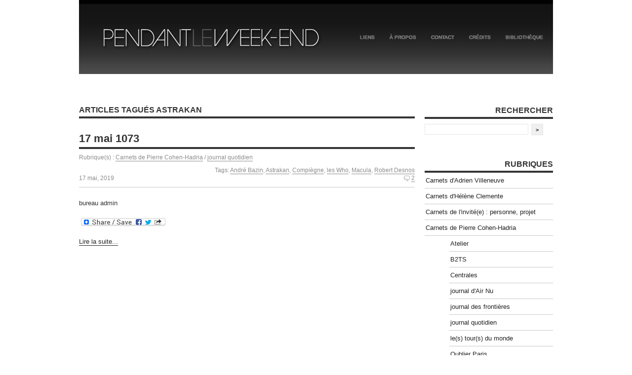

--- FILE ---
content_type: text/html; charset=UTF-8
request_url: http://www.pendantleweekend.net/tag/astrakan/
body_size: 8441
content:
<!DOCTYPE html PUBLIC "-//W3C//DTD XHTML 1.0 Transitional//EN" "http://www.w3.org/TR/xhtml1/DTD/xhtml1-transitional.dtd">
<html xmlns="http://www.w3.org/1999/xhtml" lang="fr-FR">

	<head profile="http://gmpg.org/xfn/11">
		
		<title>
			  Astrakan		</title>

	    <meta http-equiv="content-type" content="text/html; charset=UTF-8" />
		<meta name="description" content="" />
		        
		<link rel="stylesheet" type="text/css" href="http://www.pendantleweekend.net/wp-content/themes/equilibrium/style.css" media="screen" />
        <!--[if IE 6]>
        <link rel="stylesheet" type="text/css" href="http://www.pendantleweekend.net/wp-content/themes/equilibrium/ie6.css" media="screen" />
        <![endif]-->
         <!--[if IE 7]>
        <link rel="stylesheet" type="text/css" href="http://www.pendantleweekend.net/wp-content/themes/equilibrium/ie7.css" media="screen" />
        <![endif]-->
		<link rel="alternate" type="application/rss+xml" title="Pendant le week-end RSS Feed" href="https://www.pendantleweekend.net/feed/" />
		<link rel="pingback" href="http://www.pendantleweekend.net/xmlrpc.php" />
				<link rel='dns-prefetch' href='//s.w.org' />
<link rel="alternate" type="application/rss+xml" title="Pendant le week-end &raquo; Flux de l’étiquette Astrakan" href="https://www.pendantleweekend.net/tag/astrakan/feed/" />
		<script type="text/javascript">
			window._wpemojiSettings = {"baseUrl":"https:\/\/s.w.org\/images\/core\/emoji\/11.2.0\/72x72\/","ext":".png","svgUrl":"https:\/\/s.w.org\/images\/core\/emoji\/11.2.0\/svg\/","svgExt":".svg","source":{"concatemoji":"http:\/\/www.pendantleweekend.net\/wp-includes\/js\/wp-emoji-release.min.js?ver=5.1.4"}};
			!function(a,b,c){function d(a,b){var c=String.fromCharCode;l.clearRect(0,0,k.width,k.height),l.fillText(c.apply(this,a),0,0);var d=k.toDataURL();l.clearRect(0,0,k.width,k.height),l.fillText(c.apply(this,b),0,0);var e=k.toDataURL();return d===e}function e(a){var b;if(!l||!l.fillText)return!1;switch(l.textBaseline="top",l.font="600 32px Arial",a){case"flag":return!(b=d([55356,56826,55356,56819],[55356,56826,8203,55356,56819]))&&(b=d([55356,57332,56128,56423,56128,56418,56128,56421,56128,56430,56128,56423,56128,56447],[55356,57332,8203,56128,56423,8203,56128,56418,8203,56128,56421,8203,56128,56430,8203,56128,56423,8203,56128,56447]),!b);case"emoji":return b=d([55358,56760,9792,65039],[55358,56760,8203,9792,65039]),!b}return!1}function f(a){var c=b.createElement("script");c.src=a,c.defer=c.type="text/javascript",b.getElementsByTagName("head")[0].appendChild(c)}var g,h,i,j,k=b.createElement("canvas"),l=k.getContext&&k.getContext("2d");for(j=Array("flag","emoji"),c.supports={everything:!0,everythingExceptFlag:!0},i=0;i<j.length;i++)c.supports[j[i]]=e(j[i]),c.supports.everything=c.supports.everything&&c.supports[j[i]],"flag"!==j[i]&&(c.supports.everythingExceptFlag=c.supports.everythingExceptFlag&&c.supports[j[i]]);c.supports.everythingExceptFlag=c.supports.everythingExceptFlag&&!c.supports.flag,c.DOMReady=!1,c.readyCallback=function(){c.DOMReady=!0},c.supports.everything||(h=function(){c.readyCallback()},b.addEventListener?(b.addEventListener("DOMContentLoaded",h,!1),a.addEventListener("load",h,!1)):(a.attachEvent("onload",h),b.attachEvent("onreadystatechange",function(){"complete"===b.readyState&&c.readyCallback()})),g=c.source||{},g.concatemoji?f(g.concatemoji):g.wpemoji&&g.twemoji&&(f(g.twemoji),f(g.wpemoji)))}(window,document,window._wpemojiSettings);
		</script>
		<style type="text/css">
img.wp-smiley,
img.emoji {
	display: inline !important;
	border: none !important;
	box-shadow: none !important;
	height: 1em !important;
	width: 1em !important;
	margin: 0 .07em !important;
	vertical-align: -0.1em !important;
	background: none !important;
	padding: 0 !important;
}
</style>
		<link rel="stylesheet" href="http://www.pendantleweekend.net/wp-includes/js/thickbox/thickbox.css" type="text/css" media="screen" />
	
		<link rel="stylesheet" href="http://www.pendantleweekend.net/wp-content/plugins/photosmash-galleries/css/bwbps.css" type="text/css" media="screen" />
	<link rel="stylesheet" href="http://www.pendantleweekend.net/wp-content/plugins/photosmash-galleries/css/rating.css" type="text/css" media="screen" />
		
	
	<link rel="alternate" href="http://www.pendantleweekend.net/wp-content/plugins/photosmash-galleries/bwbps-media-rss.php" type="application/rss+xml" title="" id="gallery" />

    <script type="text/javascript">
	var displayedGalleries = "";
	var bwbpsAjaxURL = "http://www.pendantleweekend.net/wp-content/plugins/photosmash-galleries/ajax.php";
	var bwbpsAjaxUserURL = "http://www.pendantleweekend.net/wp-content/plugins/photosmash-galleries/ajax_useractions.php";
	var bwbpsAjaxRateImage = "http://www.pendantleweekend.net/wp-content/plugins/photosmash-galleries/ajax_rateimage.php";
	var bwbpsAjaxUpload = "http://www.pendantleweekend.net/wp-content/plugins/photosmash-galleries/ajax-wp-upload.php";
	var bwbpsImagesURL = "http://www.pendantleweekend.net/wp-content/uploads/bwbps/";
	var bwbpsThumbsURL = "http://www.pendantleweekend.net/wp-content/uploads/bwbps/thumbs/";
	var bwbpsUploadsURL = "https://www.pendantleweekend.net/wp-content/uploads/";
	var bwbpsPhotoSmashURL = "http://www.pendantleweekend.net/wp-content/plugins/photosmash-galleries/";
	var bwbpsBlogURL = "http://www.pendantleweekend.net/";
	
	function bwbpsAlternateUploadFunction(data, statusText, form_pfx){
		
		var ret = false;
		
				// Returning true will cause the normal Ajax Upload Success callback to abort...false continues 
		return false;
	}
	</script>
	<link rel='stylesheet' id='wp-block-library-css'  href='http://www.pendantleweekend.net/wp-includes/css/dist/block-library/style.min.css?ver=5.1.4' type='text/css' media='all' />
<link rel='stylesheet' id='wp-post-navigation-style-css'  href='http://www.pendantleweekend.net/wp-content/plugins/wp-post-navigation/style.css?ver=5.1.4' type='text/css' media='all' />
<link rel='stylesheet' id='addtoany-css'  href='http://www.pendantleweekend.net/wp-content/plugins/add-to-any/addtoany.min.css?ver=1.15' type='text/css' media='all' />
<script type='text/javascript' src='https://ajax.googleapis.com/ajax/libs/prototype/1.7.1.0/prototype.js?ver=1.7.1'></script>
<script type='text/javascript' src='https://ajax.googleapis.com/ajax/libs/scriptaculous/1.9.0/scriptaculous.js?ver=1.9.0'></script>
<script type='text/javascript' src='https://ajax.googleapis.com/ajax/libs/scriptaculous/1.9.0/effects.js?ver=1.9.0'></script>
<script type='text/javascript' src='http://www.pendantleweekend.net/wp-content/plugins/lightbox-2/lightbox.js?ver=1.8'></script>
<script type='text/javascript' src='http://www.pendantleweekend.net/wp-includes/js/jquery/jquery.js?ver=1.12.4'></script>
<script type='text/javascript' src='http://www.pendantleweekend.net/wp-includes/js/jquery/jquery-migrate.min.js?ver=1.4.1'></script>
<script type='text/javascript' src='http://www.pendantleweekend.net/wp-content/plugins/photosmash-galleries/js/bwbps.js?ver=1.0'></script>
<script type='text/javascript' src='http://www.pendantleweekend.net/wp-content/plugins/photosmash-galleries/js/star.rating.js?ver=1.0'></script>
<script type='text/javascript' src='http://www.pendantleweekend.net/wp-content/plugins/add-to-any/addtoany.min.js?ver=1.1'></script>
<link rel='https://api.w.org/' href='https://www.pendantleweekend.net/wp-json/' />
<link rel="EditURI" type="application/rsd+xml" title="RSD" href="https://www.pendantleweekend.net/xmlrpc.php?rsd" />
<link rel="wlwmanifest" type="application/wlwmanifest+xml" href="http://www.pendantleweekend.net/wp-includes/wlwmanifest.xml" /> 
<meta name="generator" content="WordPress 5.1.4" />

<script data-cfasync="false">
window.a2a_config=window.a2a_config||{};a2a_config.callbacks=[];a2a_config.overlays=[];a2a_config.templates={};a2a_localize = {
	Share: "Partager",
	Save: "Enregistrer",
	Subscribe: "S'abonner",
	Email: "Email",
	Bookmark: "Signet",
	ShowAll: "Montrer tout",
	ShowLess: "Montrer moins",
	FindServices: "Trouver des service(s)",
	FindAnyServiceToAddTo: "Trouver instantan&eacute;ment des services &agrave; ajouter &agrave;",
	PoweredBy: "Propuls&eacute; par",
	ShareViaEmail: "Share via email",
	SubscribeViaEmail: "Subscribe via email",
	BookmarkInYourBrowser: "Ajouter un signet dans votre fureteur",
	BookmarkInstructions: "Press Ctrl+D or \u2318+D to bookmark this page",
	AddToYourFavorites: "Ajouter &agrave; vos favoris",
	SendFromWebOrProgram: "Send from any email address or email program",
	EmailProgram: "Email program",
	More: "More&#8230;",
	ThanksForSharing: "Thanks for sharing!",
	ThanksForFollowing: "Thanks for following!"
};

a2a_color_main="ebeeef";a2a_color_border="686767";a2a_color_link_text="343434";a2a_color_link_text_hover="686767";
(function(d,s,a,b){a=d.createElement(s);b=d.getElementsByTagName(s)[0];a.async=1;a.src="https://static.addtoany.com/menu/page.js";b.parentNode.insertBefore(a,b);})(document,"script");
</script>
<script type="text/javascript" src="https://www.pendantleweekend.net/wp-content/plugins/audio-player/assets/audio-player.js?ver=2.0.4.1"></script>
<script type="text/javascript">AudioPlayer.setup("https://www.pendantleweekend.net/wp-content/plugins/audio-player/assets/player.swf?ver=2.0.4.1", {width:"290",animation:"yes",encode:"yes",initialvolume:"60",remaining:"no",noinfo:"no",buffer:"5",checkpolicy:"no",rtl:"no",bg:"fafafa",text:"666666",leftbg:"eeeeee",lefticon:"343434",volslider:"343434",voltrack:"FFFFFF",rightbg:"d5d4d4",rightbghover:"999999",righticon:"",righticonhover:"",track:"",loader:"",border:"bdbcbc",tracker:"DDDDDD",skip:"666666",pagebg:"FFFFFF",transparentpagebg:"yes"});</script>

	<!-- begin lightbox scripts -->
	<script type="text/javascript">
    //<![CDATA[
    document.write('<link rel="stylesheet" href="http://www.pendantleweekend.net/wp-content/plugins/lightbox-2/Themes/Black/lightbox.css" type="text/css" media="screen" />');
    //]]>
    </script>
	<!-- end lightbox scripts -->

<!-- Start Of Script Generated By SEO Pagebar 2.0 -->
<link rel="stylesheet" href="https://www.pendantleweekend.net/wp-content/plugins/seopagebar/seopagebar-css.css" type="text/css" media="screen" />
<!-- End Of Script Generated By SEO Pagebar 2.0 -->
<style type="text/css">
					.wp-post-navigation a{
					text-decoration: none;
font:bold 14px sans-serif, arial;
color: #666;
					}
				 </style><!-- Vipers Video Quicktags v6.6.0 | http://www.viper007bond.com/wordpress-plugins/vipers-video-quicktags/ -->
<style type="text/css">
.vvqbox { display: block; max-width: 100%; visibility: visible !important; margin: 10px auto; } .vvqbox img { max-width: 100%; height: 100%; } .vvqbox object { max-width: 100%; } 
</style>
<script type="text/javascript">
// <![CDATA[
	var vvqflashvars = {};
	var vvqparams = { wmode: "opaque", allowfullscreen: "true", allowscriptaccess: "always" };
	var vvqattributes = {};
	var vvqexpressinstall = "http://www.pendantleweekend.net/wp-content/plugins/vipers-video-quicktags/resources/expressinstall.swf";
// ]]>
</script>

	</head>

	<body>
	<div id="page-wrap">
    <div id="top">
		<h1 class="logo"><a href="https://www.pendantleweekend.net/"><img src="http://www.pendantleweekend.net/wp-content/themes/equilibrium/images/pendantleweekend_logo.gif" alt="Pendant le weekend" width="410" height="126" border="0"></a></h1>
	  <ul id="nav">
		<li class="page_item page-item-7"><a href="https://www.pendantleweekend.net/liens/">Liens</a></li>
<li class="page_item page-item-2"><a href="https://www.pendantleweekend.net/a-propos/">À propos</a></li>
<li class="page_item page-item-3"><a href="https://www.pendantleweekend.net/contact/">Contact</a></li>
<li class="page_item page-item-5"><a href="https://www.pendantleweekend.net/credits/">Crédits</a></li>
<li class="page_item page-item-1275"><a href="https://www.pendantleweekend.net/bibliotheque/">Bibliothèque</a></li>
		</ul>
        </div>
    <div class="clear"></div><div class="content">
		
						<h2>Articles tagu&eacute;s Astrakan		</h2>
        

		
		<div class="post" id="post-27195">
			<h3><a href="https://www.pendantleweekend.net/2019/05/17-mai-1072/" title="17 mai 1073">17 mai 1073</a></h3>
            <div class="postMeta-post">
            
            
            <span class="post-category"><p>Rubrique(s) : <a href="https://www.pendantleweekend.net/category/pierre-cohen-hadria/" rel="category tag">Carnets de Pierre Cohen-Hadria</a> / <a href="https://www.pendantleweekend.net/category/pierre-cohen-hadria/journal-quotidien/" rel="category tag">journal quotidien</a></p></span> 
			<span class="post-tags"><p>Tags: <a href="https://www.pendantleweekend.net/tag/andre-bazin/" rel="tag">André Bazin</a>, <a href="https://www.pendantleweekend.net/tag/astrakan/" rel="tag">Astrakan</a>, <a href="https://www.pendantleweekend.net/tag/compiegne/" rel="tag">Compiègne</a>, <a href="https://www.pendantleweekend.net/tag/les-who/" rel="tag">les Who</a>, <a href="https://www.pendantleweekend.net/tag/macula/" rel="tag">Macula</a>, <a href="https://www.pendantleweekend.net/tag/robert-desnos/" rel="tag">Robert Desnos</a></p></span> 
            <div class="clear"></div>
            
            <span class="date">17 mai, 2019</span>
            <span class="comments"><a href="https://www.pendantleweekend.net/2019/05/17-mai-1072/#comments">2</a></a></span>
            <div class="clear"></div>
            

            </div> 
            
<p>bureau admin</p>
<div class="addtoany_share_save_container addtoany_content addtoany_content_bottom"><div class="a2a_kit a2a_kit_size_32 addtoany_list" data-a2a-url="https://www.pendantleweekend.net/2019/05/17-mai-1072/" data-a2a-title="17 mai 1073"><a class="a2a_dd addtoany_share_save addtoany_share" href="https://www.addtoany.com/share"><img src="https://static.addtoany.com/buttons/share_save_171_16.png" alt="Share"></a></div></div><p class="moretext"><a href="https://www.pendantleweekend.net/2019/05/17-mai-1072/">Lire la suite...</a><br><br><br><br></p>	

 			
		</div>


        
     
	
<!-- Begin: SEO Pagebar Plugin -->


<!-- End: SEO Pagebar Plugin -->
    
    
    </div>
		<div id="sidebar">
        <ul>
			


		<li>
		<h2>Rechercher</h2>
		<form method="get" id="searchform" action="https://www.pendantleweekend.net/">
	<input type="text" value="" name="s" id="s" />
	<input type="submit" id="searchsubmit" value="&gt;" />
    <div class="clear"></div>
</form>


<div class="clear"></div></li>

		
		<br><br>
		
		<li class="categories"><h2>Rubriques</h2><ul>	<li class="cat-item cat-item-3"><a href="https://www.pendantleweekend.net/category/adrien-villeneuve/" >Carnets d&#039;Adrien Villeneuve</a>
</li>
	<li class="cat-item cat-item-4"><a href="https://www.pendantleweekend.net/category/helene-clemente/" >Carnets d&#039;Hélène Clemente</a>
</li>
	<li class="cat-item cat-item-5"><a href="https://www.pendantleweekend.net/category/invitee-du-mois/" >Carnets de l&#039;invité(e) : personne, projet</a>
</li>
	<li class="cat-item cat-item-6"><a href="https://www.pendantleweekend.net/category/pierre-cohen-hadria/" >Carnets de Pierre Cohen-Hadria</a>
<ul class='children'>
	<li class="cat-item cat-item-1596"><a href="https://www.pendantleweekend.net/category/pierre-cohen-hadria/ateliers/" title="ateliers d&#039;écriture en ligne, été 15 et été 16, puis hiver 16 17">Atelier</a>
</li>
	<li class="cat-item cat-item-2113"><a href="https://www.pendantleweekend.net/category/pierre-cohen-hadria/backtothestreet/" >B2TS</a>
</li>
	<li class="cat-item cat-item-2671"><a href="https://www.pendantleweekend.net/category/pierre-cohen-hadria/centrales/" >Centrales</a>
</li>
	<li class="cat-item cat-item-4008"><a href="https://www.pendantleweekend.net/category/pierre-cohen-hadria/journal-dair-nu/" title="du 17 avril au 11 mai peut-être ">journal d&#039;Air Nu</a>
</li>
	<li class="cat-item cat-item-937"><a href="https://www.pendantleweekend.net/category/pierre-cohen-hadria/journal-des-frontieres/" >journal des frontières</a>
</li>
	<li class="cat-item cat-item-986"><a href="https://www.pendantleweekend.net/category/pierre-cohen-hadria/journal-quotidien/" >journal quotidien</a>
</li>
	<li class="cat-item cat-item-1338"><a href="https://www.pendantleweekend.net/category/pierre-cohen-hadria/le-tour-du-monde/" >le(s) tour(s) du monde</a>
</li>
	<li class="cat-item cat-item-789"><a href="https://www.pendantleweekend.net/category/pierre-cohen-hadria/oublier-paris/" >Oublier Paris</a>
</li>
	<li class="cat-item cat-item-5193"><a href="https://www.pendantleweekend.net/category/pierre-cohen-hadria/projet-mernoire/" >Projet MerNoire</a>
</li>
	<li class="cat-item cat-item-1054"><a href="https://www.pendantleweekend.net/category/pierre-cohen-hadria/sur-le-bureau/" >Sur le bureau</a>
</li>
	<li class="cat-item cat-item-3579"><a href="https://www.pendantleweekend.net/category/pierre-cohen-hadria/sur-les-pas/" title="sans avion">sur les pas</a>
</li>
</ul>
</li>
	<li class="cat-item cat-item-146"><a href="https://www.pendantleweekend.net/category/carnets-de-therese-weisbecker/" >Carnets de Thérèse Weisbecker</a>
</li>
	<li class="cat-item cat-item-1017"><a href="https://www.pendantleweekend.net/category/carnets-de-voyages/" >Carnets de voyage(s)</a>
</li>
	<li class="cat-item cat-item-72"><a href="https://www.pendantleweekend.net/category/carnets-du-label-hypothese/" title="Le label hypothèses est une structure collective de production et de diffusion d&#039;art contemporain">Carnets du Label Hypothèse</a>
</li>
	<li class="cat-item cat-item-49"><a href="https://www.pendantleweekend.net/category/espaces-contemporains/" >Espaces contemporains</a>
</li>
	<li class="cat-item cat-item-638"><a href="https://www.pendantleweekend.net/category/employe-aux-ecritures-carnets-44-45/" title="les carnets de 1944 et 45">L&#039;Employé aux écritures</a>
<ul class='children'>
	<li class="cat-item cat-item-1364"><a href="https://www.pendantleweekend.net/category/employe-aux-ecritures-carnets-44-45/cahier-39-45/" >Cahier 39-45</a>
</li>
	<li class="cat-item cat-item-3813"><a href="https://www.pendantleweekend.net/category/employe-aux-ecritures-carnets-44-45/carlos-guyancourt/" title="les illustrations de la mise en accusation et de la fuite de Carlos Guyancourt">Carlos Guyancourt</a>
</li>
	<li class="cat-item cat-item-1766"><a href="https://www.pendantleweekend.net/category/employe-aux-ecritures-carnets-44-45/hotels-modiano/" >Hôtels Modiano</a>
</li>
	<li class="cat-item cat-item-4039"><a href="https://www.pendantleweekend.net/category/employe-aux-ecritures-carnets-44-45/les-37-mers/" title="cartes des mers">Les 37 mers</a>
</li>
	<li class="cat-item cat-item-2240"><a href="https://www.pendantleweekend.net/category/employe-aux-ecritures-carnets-44-45/mdc/" title="les divers lieux repérés par YV dans 3 films de JPM">MD&amp;C</a>
</li>
	<li class="cat-item cat-item-2837"><a href="https://www.pendantleweekend.net/category/employe-aux-ecritures-carnets-44-45/petit-alphabets-illustres/" >Petits alphabets illustrés</a>
</li>
	<li class="cat-item cat-item-2392"><a href="https://www.pendantleweekend.net/category/employe-aux-ecritures-carnets-44-45/poeme-express-commentaires/" title="commentaires des poèmes express de Lucien Suel">Poème Express Commentaires</a>
</li>
	<li class="cat-item cat-item-5686"><a href="https://www.pendantleweekend.net/category/employe-aux-ecritures-carnets-44-45/pam/" title="Aldo journaux">Projet AM</a>
</li>
	<li class="cat-item cat-item-4152"><a href="https://www.pendantleweekend.net/category/employe-aux-ecritures-carnets-44-45/projet-df/" title="les entretiens de DF et pas son autobio">Projet DF</a>
</li>
	<li class="cat-item cat-item-4848"><a href="https://www.pendantleweekend.net/category/employe-aux-ecritures-carnets-44-45/questions-de-methodes/" title="terrain méthodes travaux">Questions de méthodes</a>
</li>
	<li class="cat-item cat-item-1457"><a href="https://www.pendantleweekend.net/category/employe-aux-ecritures-carnets-44-45/retro-alphaville/" >Rétro Alphaville</a>
</li>
	<li class="cat-item cat-item-2021"><a href="https://www.pendantleweekend.net/category/employe-aux-ecritures-carnets-44-45/rue-varda/" title="les numéros pairs de la rue Daguerre entre la rue Cassendi et l&#039;avenue du Maine, et ceux impairs  de la rue Deparcieux à la même avenue">Rue Varda</a>
</li>
	<li class="cat-item cat-item-4538"><a href="https://www.pendantleweekend.net/category/employe-aux-ecritures-carnets-44-45/tec-cinema/" title="Bulle Maria Jean-Pierre Raoul Jean-Marie et les autres">TEC Cinéma</a>
</li>
	<li class="cat-item cat-item-6452"><a href="https://www.pendantleweekend.net/category/employe-aux-ecritures-carnets-44-45/treize-onze/" >Treize Onze</a>
</li>
</ul>
</li>
	<li class="cat-item cat-item-2032"><a href="https://www.pendantleweekend.net/category/la-petite-fabrique-du-livre/" >la petite fabrique du livre</a>
</li>
	<li class="cat-item cat-item-1"><a href="https://www.pendantleweekend.net/category/non-classe/" >Non classé</a>
</li>
	<li class="cat-item cat-item-13"><a href="https://www.pendantleweekend.net/category/vases-communicants/" >Vases communicants</a>
</li>
	<li class="cat-item cat-item-83"><a href="https://www.pendantleweekend.net/category/ville/" >Ville (ma) vue du sol</a>
</li>
</ul></li>
		
        <br><br>
        
        <li>
				<h2>Derniers articles</h2>
				<ul>
												<li><a href="https://www.pendantleweekend.net/2026/01/2610-vendredi-23-janvier-2026/" title="2610 Vendredi 23 Janvier 2026">2610 Vendredi 23 Janvier 2026</a>
				</li>
								<li><a href="https://www.pendantleweekend.net/2026/01/2609-jeudi-22-janvier-2026/" title="2609 Jeudi 22 Janvier 2026">2609 Jeudi 22 Janvier 2026</a>
				</li>
								<li><a href="https://www.pendantleweekend.net/2026/01/2608-mercredi-21-janvier-2026/" title="2608 Mercredi 21 Janvier 2026">2608 Mercredi 21 Janvier 2026</a>
				</li>
								<li><a href="https://www.pendantleweekend.net/2026/01/2607-mardi-20-janvier-2026/" title="2607 Mardi 20 Janvier 2026">2607 Mardi 20 Janvier 2026</a>
				</li>
								<li><a href="https://www.pendantleweekend.net/2026/01/2606-lundi-19-janvier-2026/" title="2606 Lundi 19 Janvier 2026">2606 Lundi 19 Janvier 2026</a>
				</li>
								<li><a href="https://www.pendantleweekend.net/2026/01/2605-dimanche-18-janvier-2026/" title="2605 Dimanche 18 Janvier 2026">2605 Dimanche 18 Janvier 2026</a>
				</li>
								<li><a href="https://www.pendantleweekend.net/2026/01/2604-samedi-17-janvier-2026/" title="2604 Samedi 17 Janvier 2026">2604 Samedi 17 Janvier 2026</a>
				</li>
								<li><a href="https://www.pendantleweekend.net/2026/01/2603-vendredi-16-janvier-2026/" title="2603 Vendredi 16 Janvier 2026">2603 Vendredi 16 Janvier 2026</a>
				</li>
								</ul>
			</li>

	
			            
             <br><br>
             
              			<li>
				<h2>Mots-cl&eacute;s</h2>
				<ul>
				<a href="https://www.pendantleweekend.net/tag/b2ts/" class="tag-cloud-link tag-link-2072 tag-link-position-1" style="font-size: 15pt;" aria-label="B2TS (188 éléments)">B2TS</a>
<a href="https://www.pendantleweekend.net/tag/cinema/" class="tag-cloud-link tag-link-56 tag-link-position-2" style="font-size: 13.753246753247pt;" aria-label="cinéma (145 éléments)">cinéma</a>
<a href="https://www.pendantleweekend.net/tag/cafe-tec/" class="tag-cloud-link tag-link-3774 tag-link-position-3" style="font-size: 13.12987012987pt;" aria-label="café TEC (124 éléments)">café TEC</a>
<a href="https://www.pendantleweekend.net/tag/lair-nu/" class="tag-cloud-link tag-link-832 tag-link-position-4" style="font-size: 11.467532467532pt;" aria-label="L&#039;aiR Nu (87 éléments)">L&#039;aiR Nu</a>
<a href="https://www.pendantleweekend.net/tag/lemployee-aux-ecritures/" class="tag-cloud-link tag-link-1762 tag-link-position-5" style="font-size: 10.948051948052pt;" aria-label="L&#039;employée aux écritures (76 éléments)">L&#039;employée aux écritures</a>
<a href="https://www.pendantleweekend.net/tag/oem/" class="tag-cloud-link tag-link-6041 tag-link-position-6" style="font-size: 10.636363636364pt;" aria-label="Œ&amp;M (72 éléments)">Œ&amp;M</a>
<a href="https://www.pendantleweekend.net/tag/venise/" class="tag-cloud-link tag-link-81 tag-link-position-7" style="font-size: 10.324675324675pt;" aria-label="Venise (67 éléments)">Venise</a>
<a href="https://www.pendantleweekend.net/tag/gare-du-nord/" class="tag-cloud-link tag-link-462 tag-link-position-8" style="font-size: 10.324675324675pt;" aria-label="gare du nord (66 éléments)">gare du nord</a>
<a href="https://www.pendantleweekend.net/tag/petits-metiers/" class="tag-cloud-link tag-link-2352 tag-link-position-9" style="font-size: 10.116883116883pt;" aria-label="petits métiers (64 éléments)">petits métiers</a>
<a href="https://www.pendantleweekend.net/tag/paris/" class="tag-cloud-link tag-link-95 tag-link-position-10" style="font-size: 9.7012987012987pt;" aria-label="Paris (58 éléments)">Paris</a>
<a href="https://www.pendantleweekend.net/tag/arbre-rampal/" class="tag-cloud-link tag-link-4777 tag-link-position-11" style="font-size: 9.7012987012987pt;" aria-label="arbre rampal (58 éléments)">arbre rampal</a>
<a href="https://www.pendantleweekend.net/tag/anne-savelli/" class="tag-cloud-link tag-link-162 tag-link-position-12" style="font-size: 9.5974025974026pt;" aria-label="Anne Savelli (57 éléments)">Anne Savelli</a>
<a href="https://www.pendantleweekend.net/tag/parc-de-la-villette/" class="tag-cloud-link tag-link-587 tag-link-position-13" style="font-size: 9.5974025974026pt;" aria-label="parc de la Villette (56 éléments)">parc de la Villette</a>
<a href="https://www.pendantleweekend.net/tag/christine-jeanney/" class="tag-cloud-link tag-link-604 tag-link-position-14" style="font-size: 9.5974025974026pt;" aria-label="Christine Jeanney (56 éléments)">Christine Jeanney</a>
<a href="https://www.pendantleweekend.net/tag/lucien-suel/" class="tag-cloud-link tag-link-843 tag-link-position-15" style="font-size: 9.2857142857143pt;" aria-label="Lucien Suel (53 éléments)">Lucien Suel</a>
<a href="https://www.pendantleweekend.net/tag/serie-bulgares/" class="tag-cloud-link tag-link-2215 tag-link-position-16" style="font-size: 9.2857142857143pt;" aria-label="série bulgares (53 éléments)">série bulgares</a>
<a href="https://www.pendantleweekend.net/tag/aldo-moro/" class="tag-cloud-link tag-link-1754 tag-link-position-17" style="font-size: 9.1818181818182pt;" aria-label="Aldo Moro (51 éléments)">Aldo Moro</a>
<a href="https://www.pendantleweekend.net/tag/prunus/" class="tag-cloud-link tag-link-3407 tag-link-position-18" style="font-size: 9.0779220779221pt;" aria-label="prunus (50 éléments)">prunus</a>
<a href="https://www.pendantleweekend.net/tag/tnppi/" class="tag-cloud-link tag-link-988 tag-link-position-19" style="font-size: 8.974025974026pt;" aria-label="TNPPI (49 éléments)">TNPPI</a>
<a href="https://www.pendantleweekend.net/tag/roses-de-tnppi/" class="tag-cloud-link tag-link-1107 tag-link-position-20" style="font-size: 8.6623376623377pt;" aria-label="roses de TNPPI (46 éléments)">roses de TNPPI</a>
<a href="https://www.pendantleweekend.net/tag/vases-communicants/" class="tag-cloud-link tag-link-972 tag-link-position-21" style="font-size: 8.5584415584416pt;" aria-label="Vases communicants (45 éléments)">Vases communicants</a>
<a href="https://www.pendantleweekend.net/tag/cerisier-tec/" class="tag-cloud-link tag-link-3949 tag-link-position-22" style="font-size: 8.2467532467532pt;" aria-label="cerisier TEC (42 éléments)">cerisier TEC</a>
<a href="https://www.pendantleweekend.net/tag/inventhair/" class="tag-cloud-link tag-link-1437 tag-link-position-23" style="font-size: 8.1428571428571pt;" aria-label="invent&#039;hair (41 éléments)">invent&#039;hair</a>
<a href="https://www.pendantleweekend.net/tag/greko-turk/" class="tag-cloud-link tag-link-2150 tag-link-position-24" style="font-size: 8.038961038961pt;" aria-label="gréko-turk (40 éléments)">gréko-turk</a>
<a href="https://www.pendantleweekend.net/tag/dominique-hasselmann/" class="tag-cloud-link tag-link-516 tag-link-position-25" style="font-size: 8.038961038961pt;" aria-label="Dominique Hasselmann (40 éléments)">Dominique Hasselmann</a>
<a href="https://www.pendantleweekend.net/tag/stgme2/" class="tag-cloud-link tag-link-2064 tag-link-position-26" style="font-size: 8.038961038961pt;" aria-label="STGME2 (40 éléments)">STGME2</a>
<a href="https://www.pendantleweekend.net/tag/fariba-adelkhah/" class="tag-cloud-link tag-link-3582 tag-link-position-27" style="font-size: 7.5194805194805pt;" aria-label="Fariba Adelkhah (35 éléments)">Fariba Adelkhah</a>
<a href="https://www.pendantleweekend.net/tag/olivier-hodasava/" class="tag-cloud-link tag-link-525 tag-link-position-28" style="font-size: 7.3116883116883pt;" aria-label="Olivier Hodasava (34 éléments)">Olivier Hodasava</a>
<a href="https://www.pendantleweekend.net/tag/lisbonne/" class="tag-cloud-link tag-link-137 tag-link-position-29" style="font-size: 7.2077922077922pt;" aria-label="Lisbonne (33 éléments)">Lisbonne</a>
<a href="https://www.pendantleweekend.net/tag/chantal-akerman/" class="tag-cloud-link tag-link-271 tag-link-position-30" style="font-size: 7pt;" aria-label="Chantal Akerman (31 éléments)">Chantal Akerman</a>				</ul>
			</li>
			            
            <br><br>
             
            <li>
				<h2>Projets associ&eacute;s</h2>
				<ul>
				<li><a href="http://www.melico.org/" target="_blank">m&eacute;lico</a></li>
               
				</ul>
			</li>
            
            <br><br>
            
            <li>
				<h2>Nos partenaires</h2>
				<ul>
				<li><a href="http://www.d-fiction.com/" target="_blank">D-Fiction</a></li>
                <li><a href="http://www.ateliergillescarmine.com/" target="_blank">L'atelier Gilles Carmine</a></li>
                <li><a href="http://www.librairiedialogues.fr/?affiliate=pendantleweekend" target="_blank">La Librairie Dialogues</a></li>
			  </ul>
			</li>
            
            <br><br>
            
            
            <li>
				<h2>Rss</h2>
				<ul>
				<li><a href="http://www.pendantleweekend.net/?feed=rss2" target="_blank"><img src="http://www.hermes-baby.net/wp/wp-content/themes/equilibrium/images/rss.jpg" alt="Hermes Baby RSS" width="18" height="18" border="0" align="absmiddle">&nbsp;&nbsp;Tous les articles</a></li>
                <li><a href="http://www.pendantleweekend.net/?feed=comments-rss2" target="_blank"><img src="http://www.hermes-baby.net/wp/wp-content/themes/equilibrium/images/rss.jpg" alt="Hermes Baby Commentaires RSS" width="18" height="18" border="0" align="absmiddle">&nbsp;&nbsp;Tous les commentaires</a></li>
				</ul>
			</li>
            
            <br><br>
            
            
              <li>
				<h2>R&eacute;seaux</h2>
				<ul>
				<li><a href="xx" target="_blank"><img src="http://www.hermes-baby.net/wp/wp-content/themes/equilibrium/images/facebook.jpg" alt="Hermes Baby Facebook" width="18" height="18" border="0" align="absmiddle">&nbsp;&nbsp;Facebook</a></li>
                <li><a href="xx" target="_blank"><img src="http://www.hermes-baby.net/wp/wp-content/themes/equilibrium/images/twitter.jpg" alt="Hermes Baby Twitter" width="18" height="18" border="0" align="absmiddle">&nbsp;&nbsp;Twitter</a></li>
				</ul>
			</li>
            
            <br><br>

            
		</ul>
        </div> <div class="clear"></div>
<div class="push"></div>
</div> <!--Page Wrap-->	
        <div id="footer">
        <p class="floatLeft"><strong>Pendant le week-end</strong> est propuls&eacute; par <a href="http://wordpress.org/">WordPress 5.1.4</a> | <a href="https://www.pendantleweekend.net/feed/">Articles (RSS)</a> | <a href="https://www.pendantleweekend.net/comments/feed/">Commentaires (RSS)</a>.</p>
        <p class="floatRight">Made By <a href="http://madebyon.com/">On</a>, changed By <a href="mailto:jc@lekatalogue.com">JC</a></p>
        <div class="push"></div>
<script type='text/javascript' src='http://www.pendantleweekend.net/wp-includes/js/jquery/jquery.form.min.js?ver=4.2.1'></script>
<script type='text/javascript'>
/* <![CDATA[ */
var thickboxL10n = {"next":"Suiv.\u00a0>","prev":"<\u00a0Pr\u00e9c.","image":"Image","of":"sur","close":"Fermer","noiframes":"Cette fonctionnalit\u00e9 requiert des iframes. Les iframes sont d\u00e9sactiv\u00e9es sur votre navigateur, ou alors il ne les accepte pas.","loadingAnimation":"http:\/\/www.pendantleweekend.net\/wp-includes\/js\/thickbox\/loadingAnimation.gif"};
/* ]]> */
</script>
<script type='text/javascript' src='http://www.pendantleweekend.net/wp-includes/js/thickbox/thickbox.js?ver=3.1-20121105'></script>
<script type='text/javascript' src='http://www.pendantleweekend.net/wp-includes/js/wp-embed.min.js?ver=5.1.4'></script>

		<!-- PhotoSmash JavaScript  -->
		<script type='text/javascript'>
		
			
			
			var tb_pathToImage = "http://www.pendantleweekend.net/wp-includes/js/thickbox/loadingAnimation.gif";
			var tb_closeImage = "http://www.pendantleweekend.net/wp-includes/js/thickbox/tb-close.png";
		
		
		
		</script>
		</div>
	</body>

</html>

--- FILE ---
content_type: text/css
request_url: http://www.pendantleweekend.net/wp-content/themes/equilibrium/style.css
body_size: 2836
content:
/*
------------------------------------------------------------------------
Theme Name:Equilibrium changed by Juan Clemente
Theme URI:http://madebyon.com
Author:Tudinh Duong and Juan Clemente
------------------------------------------------------------------------
*/
/*
-----------------------------------------
RESET
----------------------------------------- 
*/
*, html, body, div, dl, dt, dd, ul, ol, li, h1, h2, h3, h4, h5, h6, pre, form, label, fieldset, input, p, blockquote, th, td{margin:0; padding:0}
table{border-collapse:collapse; border-spacing:0}
fieldset, img{border:0}
address, caption, cite, code, dfn, em, strong, th, var{font-style:normal; font-weight:normal}
ol, ul, li{list-style:none}
caption, th{text-align:left}
h1, h2, h3, h4, h5, h6{font-size:100%; font-weight:normal}
q:before, q:after{content:''}

strong{font-weight:bold}
em{font-style:italic}
a img{border:none}

h1, h2, h3, h5, h5, h6{font-weight:bold}

/*
-----------------------------------------
LAYOUT
----------------------------------------- 
*/
.aligncenter{display:block; margin:0 auto}
.alignleft{float:left}
.alignright{float:right}
.floatLeft{float:left}
.floatRight{float:right}
.clear{clear:both}

/*
-----------------------------------------
STRUCTURE
----------------------------------------- 
*/
html, body{height:100%}

body{font-size:62.5%; font-family:Arial,Helvetica,sans-serif; color:#222; margin:0 auto -80px; text-align:center; background-image:url(http://www.hermes-baby.net/wp/wp-content/themes/equilibrium/images/background01.jpg); background-repeat:repeat-x; background-color:#ffffff}

#page-wrap{width:960px; min-height:100%; height:auto !important; height:100%; margin:0 auto -80px; /*padding-left:10px; padding-right:10px;*/ text-align:left; background-image:url(http://www.pendantleweekend.net/wp-content/themes/equilibrium/images/header_plw.jpg); background-repeat:no-repeat; background-color:#ffffff}

.content{width:680px; float:left; margin-top:0px}

/*
-----------------------------------------
TYPOGRAPHY
----------------------------------------- 
*/
p{color:#2f2f2f; font-size:1.3em; line-height:1.8; margin-top:1.5em; margin-bottom:1.5em; text-align:justify}

p a, p a:visited{border-bottom:1px solid #222; color:#222; text-decoration:none}

p a:hover{border-bottom:1px solid #c9c9c9; color:#c9c9c9; text-decoration:none}

h1{font-size:1.4em; font-weight:bold}

strong{font-weight:bold}

.post h2{text-transform:none; padding-bottom:0; border-bottom:0; margin-top:0; margin-bottom:0; color:#545454}

h2{font-size:1.6em; color:#353535; text-transform:uppercase; padding-bottom:4px; border-bottom:4px solid #353535; margin-top:28px; margin-bottom:28px; font-weight:bold}

h4{font-size:1.8em; color:#353535; text-transform:uppercase; padding-bottom:4px; border-bottom:4px solid #353535; margin-top:28px; margin-bottom:28px; font-weight:bold}

h3{border-bottom:4px solid #353535; color:#353535; font-size:2.2em; font-weight:bold; margin-top:23.3px; padding-bottom:4px}

h3 a{text-decoration:none; color:#343434}
h3 a:hover{text-decoration:none; color:#9f9f9f}

.post ul li, 
.post ol li{font-size:1.2em; list-style-type:square; margin:5px 0 5px 15px}

#reply{border-bottom:4px solid #C9C9C9; color:#222; font-size:1.8em; margin-top:28px; margin-bottom:16px; padding-bottom:4px}

/*
-----------------------------------------
TOP
----------------------------------------- 
*/
#top{margin-top:0px; padding-top:0px; padding-bottom:30px}

h1.logo a{float:left; font-size:2.6em; font-weight:bold; color:#000; text-transform:uppercase; text-decoration:none;padding-bottom:60px}

#nav{float:right; margin-top:70px; margin-right: 20px;}

#nav ul{list-style-type:none; width:100%}

#nav li{display:block; display:inline}

#nav a:link, 
#nav a:visited{padding:0px; display:block; color:#353434; margin-left:30px; float:left; text-decoration:none; font-size:1em; /*font-weight:bold; */text-transform:uppercase; /*background: #000000;*/  color: #6c6b6b; text-shadow: #fff 0px 0px 1px}

#nav a:hover{color:#dfdfdf; text-shadow: #8c8b8b 0px 0px 4px}

ul#nav li.current_page_item a:link, 
ul#nav li.current_page_item a:visited, 
ul#nav li.current_page_item a:hover, 
ul#nav li.current_page_item a:active{color:#fff; text-decoration:none; background:#000}

/*
-----------------------------------------
FEATURED
----------------------------------------- 
*/

#featured-wrap{float:left; width:672px; margin-bottom:40px; margin-top:4px}

.front-post{width:680px; margin-right:25px; float:left}

.front-post-last{width:680px; float:left}

.featured-content{position:relative; width:622px; background:#000; display:block; z-index:101; bottom:0; filter:alpha(opacity=60); -moz-opacity:.60; opacity:.60; z-index:2; padding:10px 30px 0px 20px; height:120px;}

.featured-content p{margin-top:1em; color: #cccccc; padding-bottom:16px;}

.featured-post{position:relative; width:672px; height:360px;}

.featured-title h2{margin:0px 0px 10px 0px; line-height:1.4em; color:#ffffff; font-size:1.1em; text-transform:none; padding-bottom:0; border-bottom:0}

.featured-title h2 a{font-size:2em; display:block; color:#ffffff; text-decoration:none; border-bottom:0}

.featured-title h2 a:hover{color:#cccccc}

.featured-title{background:#000}

.featured-image{position:absolute; z-index:1}

.featured-content h2{margin-top:15px}
.featured-content h2 a{color:#ffffff; text-decoration:none}
.featured-content h2 a:hover{color:#cccccc}
.link_feature{color:#000}
.link_feature a{color:#000; text-decoration:underline;}
.link_feature a:hover{color:##CCCCCC; text-decoration:none;}


/*
-----------------------------------------
SIDEBAR
----------------------------------------- 
*/
#sidebar{float:right; width:260px; padding-left:20px; overflow:hidden; margin-top:1px}

#sidebar li a{display:block; width:260px; margin:0; padding:8px 2px; list-style:none; border-bottom:1px solid #c9c9c9; font-size:1.3em; list-style-type:none; text-decoration:none; color:#222}

#sidebar a{color:#e6e6e6; text-decoration:none}

#sidebar a:hover{color:#fff; background-color:#343434}

#sidebar h2{font-size:1.6em; color:#353535; text-align:right; text-transform:uppercase; border-bottom:4px solid #353535; margin-top:28px; margin-bottom:0}

/*
-----------------------------------------
LATEST
----------------------------------------- 
*/
#front-bottom{margin-top:36px}

#latest-wrap{float:left; width:672px}

.latest-post-wrap{float:left; width:162px; margin-right:8px}

.latest-post{position:relative; width:162px; height:118px}

.latest-image{position:absolute; z-index:1}

.latest-title h2{margin:8px 10px 7px; line-height:1.4em; font-size:1em; text-transform:none; padding-bottom:0; border-bottom:0}

.latest-title h2 a{display:block; color:#ffffff; text-decoration:none}

.latest-title h2 a:hover{color:#cccccc}

.latest-title{background:#000; display:block; z-index:101; width:100%; bottom:0; filter:alpha(opacity=80); -moz-opacity:.80; opacity:.80; position:absolute; z-index:2}

.latest-content{position:relative; width:162px; height:200px; margin-bottom:20px}

.latest-content h2{margin-top:15px}
.latest-content h2 a{color:#cccccc; text-decoration:none}
.latest-content h2 a:hover{color:#000}

.latest-content p{color:#222; font-size:1.2em; line-height:1.5; margin-top:8px; margin-bottom:1.5em; text-align:left}

/*
-----------------------------------------
FOOTER
----------------------------------------- 
*/
#push{height:80px}

#footer{padding-top:20px; border-top:1px solid #C9C9C9; width:960px; margin:150px auto 0; height:80px; color:#4d4d4d}

#footer p{font-size:1.2em; color:#4d4d4d; line-height:1.5em; margin-bottom:0; margin-top:0.6em}

#footer p a{border-bottom:1px solid #c9c9c9; color:#4d4d4d; text-decoration:none}

#footer p a:hover{border-bottom:1px solid #c9c9c9; color:#cccccc; text-decoration:none}

/*
-----------------------------------------
POSTMETA
----------------------------------------- 
*/
.postMeta{font-size:1.2em; margin-bottom:18px; margin-top:8px; padding-bottom:24px; border-bottom:1px solid #c9c9c9}

.postMeta-featured{margin-top:0px; font-size:1.2em; color: #ffffff; width:662px; background:#000; display:block; z-index:106; bottom:0; filter:alpha(opacity=80); -moz-opacity:.80; opacity:.80; z-index:4}

.postMeta-front{margin-top:8px; font-size:1.2em}

.postMeta-post{font-size:1.2em; margin-bottom:18px; margin-top:8px; border-bottom:1px solid #c9c9c9; padding-bottom:10px}

.postMeta-post a, p a:visited{border-bottom:1px solid #8a8a8a; color:#8a8a8a; text-decoration:none}

.postMeta-post a:hover{border-bottom:1px solid #222; color:#222; text-decoration:none}

.postMeta span.date, 
.postMeta-post span.date, 
.postMeta-featured span.date, 
.postMeta-front span.date{color:#8a8a8a; float:left}

.postMeta span.comments a, 
.postMeta span.date a, 
.postMeta-post span.comments a, 
.postMeta-post span.date a, 
.postMeta-featured span.comments a, 
.postMeta-featured span.date a, 
.postMeta-front span.comments a, 
.postMeta-front span.date a{float:left; color:#8a8a8a; text-decoration:none}

.postMeta span.comments, 
.postMeta-featured span.comments, 
.postMeta-post span.comments, 
.postMeta-front span.comments{float:right; background:#FFF url(images/comment.gif) no-repeat left center; padding-left:15px; margin-left:2px}

/*
-----------------------------------------
POSTS
----------------------------------------- 
*/
.post-category{color:#8a8a8a; float:left; margin-bottom:8px}

.post-tags{color:#8a8a8a; float:right}

.post-category p, 
.post-tags p{color:#8A8A8A; font-size:1em; line-height:1.5em; margin-bottom:0em; margin-top:0em; text-align:none}
/*.post img{margin:0.5em 1em;}*/
.post blockquote p{margin:0 2.6em; font-style:italic}

/*
-----------------------------------------
COMMENTS
----------------------------------------- 
*/
.comment-heading{margin-bottom:26px; text-transform:none; border:none}

.commentwrap{border-top:3px solid #C9C9C9; padding-bottom:15px; padding-top:15px}

.commentpost{float:right; width:510px}

.commentpost p{margin-top:0}

.commentmetadata{float:left; width:20%; color:#2F2B23; line-height:1.5em; padding-right:20px; color:#999; font-size:1.1em}

.commentmetadata li{list-style-type:none; padding:.3em; margin:0 .5em 0 0}

.commentmetadata li a{border-bottom:1px solid #c9c9c9; color:#cccccc; text-decoration:none}

.warning{padding:10px; background:#282828; border:1px solid #323232; ; margin-bottom:10px}

#comments label input{border:1px solid #E5E5E5; padding:5px 4px; margin-bottom:10px; width:160px}

#comments label span{line-height:27px}

#comments label{font-family:"Lucida Sans Unicode"; font-size:1.1em}

#comment_author{margin:20px 20px 20px 0px; padding:0px; width:150px; float:left}

#comments-content{display:block; border-bottom:1px solid #C9C9C9; margin:10px 0px 10px 0px; padding:0px}

#comments textarea{margin-top:10px; padding:4px 0px; width:100%; border:1px solid #E5E5E5}

.button{border:1px solid #E5E5E5; font-size:1.1em; font-weight:bold; height:25px; margin-top:10px; margin-bottom:10px; padding:0 8px; text-transform:uppercase}

.children {margin-left: 50px}

.children div {border:none}

.children .commentwrap {border-top: 1px solid #C9C9C9;}

.children .commentmetadata {padding-right:0px}

.children .commentpost {text-align:left; float:right; width:78%}


/*
-----------------------------------------
SEARCH
----------------------------------------- 
*/
#searchform{float:left; margin-top:1em; height:2.3em}

#searchsubmit{border:1px solid #E5E5E5; font-size:1.1em; font-weight:bold; height:2.1em; padding:2px 8px; text-transform:uppercase; float:right; background-color:#F0F0F0}

#s{float:left; width:204px; margin-right:6px; padding-top:4px; padding-bottom:4px; padding-left:2px; padding-right:2px; border:1px solid #E5E5E5; font-size:1.1em}